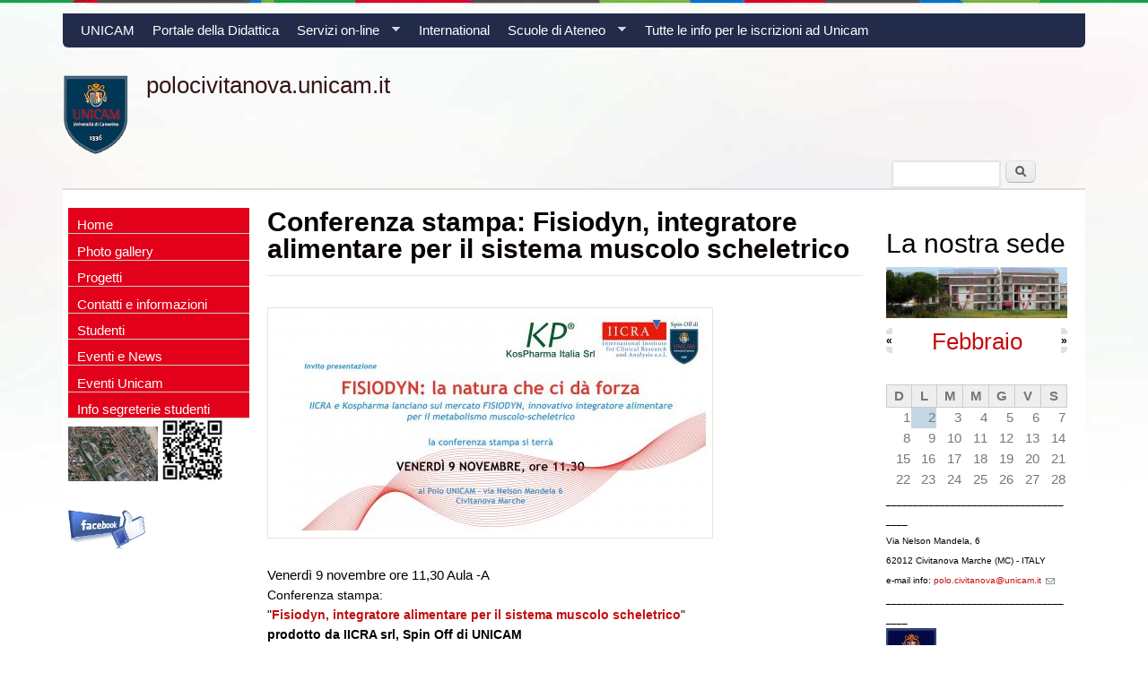

--- FILE ---
content_type: text/html; charset=utf-8
request_url: https://polocivitanova.unicam.it/eventi/2018/conferenza-stampa-fisiodyn-integratore-alimentare-il-sistema-muscolo-scheletrico
body_size: 8317
content:
<!DOCTYPE html>
<!--[if lt IE 7]><html class="lt-ie9 lt-ie8 lt-ie7" lang="it" dir="ltr"><![endif]-->
<!--[if IE 7]><html class="lt-ie9 lt-ie8" lang="it" dir="ltr"><![endif]-->
<!--[if IE 8]><html class="lt-ie9" lang="it" dir="ltr"><![endif]-->
<!--[if gt IE 8]><!--><html lang="it" dir="ltr" prefix="content: http://purl.org/rss/1.0/modules/content/ dc: http://purl.org/dc/terms/ foaf: http://xmlns.com/foaf/0.1/ og: http://ogp.me/ns# rdfs: http://www.w3.org/2000/01/rdf-schema# sioc: http://rdfs.org/sioc/ns# sioct: http://rdfs.org/sioc/types# skos: http://www.w3.org/2004/02/skos/core# xsd: http://www.w3.org/2001/XMLSchema#"><!--<![endif]-->
<head>
<meta charset="utf-8" />
<link rel="shortcut icon" href="https://polocivitanova.unicam.it/sites/polocivitanova.unicam.it/themes/sky_pol/favicon.ico" type="image/vnd.microsoft.icon" />
<meta name="viewport" content="width=device-width, initial-scale=1" />
<meta name="description" content="Venerdì 9 novembre ore 11,30 Aula -A Conferenza stampa: &quot;Fisiodyn, integratore alimentare per il sistema muscolo scheletrico&quot; prodotto da IICRA srl, Spin Off di UNICAM foto" />
<meta name="MobileOptimized" content="width" />
<meta name="HandheldFriendly" content="1" />
<meta name="apple-mobile-web-app-capable" content="yes" />
<meta name="generator" content="Drupal 7 (https://www.drupal.org)" />
<link rel="canonical" href="https://polocivitanova.unicam.it/eventi/2018/conferenza-stampa-fisiodyn-integratore-alimentare-il-sistema-muscolo-scheletrico" />
<link rel="shortlink" href="https://polocivitanova.unicam.it/node/79" />
<title>Conferenza stampa: Fisiodyn, integratore alimentare per il sistema muscolo scheletrico | polocivitanova.unicam.it</title>
<style>
@import url("https://polocivitanova.unicam.it/modules/system/system.base.css?rt99jw");
@import url("https://polocivitanova.unicam.it/modules/system/system.menus.css?rt99jw");
@import url("https://polocivitanova.unicam.it/modules/system/system.messages.css?rt99jw");
@import url("https://polocivitanova.unicam.it/modules/system/system.theme.css?rt99jw");
</style>
<style>
@import url("https://polocivitanova.unicam.it/sites/all/modules/calendar/css/calendar_multiday.css?rt99jw");
@import url("https://polocivitanova.unicam.it/modules/comment/comment.css?rt99jw");
@import url("https://polocivitanova.unicam.it/modules/field/theme/field.css?rt99jw");
@import url("https://polocivitanova.unicam.it/modules/node/node.css?rt99jw");
@import url("https://polocivitanova.unicam.it/modules/search/search.css?rt99jw");
@import url("https://polocivitanova.unicam.it/modules/user/user.css?rt99jw");
@import url("https://polocivitanova.unicam.it/sites/all/modules/extlink/extlink.css?rt99jw");
@import url("https://polocivitanova.unicam.it/sites/all/modules/views/css/views.css?rt99jw");
@import url("https://polocivitanova.unicam.it/modules/ckeditor/css/ckeditor.css?rt99jw");
</style>
<style>
@import url("https://polocivitanova.unicam.it/sites/all/modules/ctools/css/ctools.css?rt99jw");
@import url("https://polocivitanova.unicam.it/sites/all/modules/date/date_views/css/date_views.css?rt99jw");
@import url("https://polocivitanova.unicam.it/sites/all/modules/responsive_dropdown_menus/theme/responsive-dropdown-menus.css?rt99jw");
@import url("https://polocivitanova.unicam.it/sites/all/libraries/superfish/css/superfish.css?rt99jw");
@import url("https://polocivitanova.unicam.it/sites/all/libraries/superfish/css/superfish-vertical.css?rt99jw");
@import url("https://polocivitanova.unicam.it/sites/all/libraries/superfish/style/unicam.css?rt99jw");
@import url("https://polocivitanova.unicam.it/sites/all/libraries/superfish/style/red2.css?rt99jw");
</style>
<style media="screen">
@import url("https://polocivitanova.unicam.it/sites/all/themes/adaptivetheme/css/at.settings.style.headings.css?rt99jw");
@import url("https://polocivitanova.unicam.it/sites/all/themes/adaptivetheme/css/at.settings.style.image.css?rt99jw");
@import url("https://polocivitanova.unicam.it/sites/all/themes/adaptivetheme/css/at.layout.css?rt99jw");
</style>
<style>
@import url("https://polocivitanova.unicam.it/sites/all/themes/sky/css/html-elements.css?rt99jw");
@import url("https://polocivitanova.unicam.it/sites/all/themes/sky/css/forms.css?rt99jw");
@import url("https://polocivitanova.unicam.it/sites/all/themes/sky/css/tables.css?rt99jw");
@import url("https://polocivitanova.unicam.it/sites/all/themes/sky/css/page.css?rt99jw");
@import url("https://polocivitanova.unicam.it/sites/all/themes/sky/css/articles.css?rt99jw");
@import url("https://polocivitanova.unicam.it/sites/all/themes/sky/css/comments.css?rt99jw");
@import url("https://polocivitanova.unicam.it/sites/all/themes/sky/css/fields.css?rt99jw");
@import url("https://polocivitanova.unicam.it/sites/all/themes/sky/css/blocks.css?rt99jw");
@import url("https://polocivitanova.unicam.it/sites/all/themes/sky/css/navigation.css?rt99jw");
@import url("https://polocivitanova.unicam.it/sites/polocivitanova.unicam.it/files/color/sky_pol-1c5591c6/colors.css?rt99jw");
@import url("https://polocivitanova.unicam.it/sites/all/themes/sky/css/sky.settings.style.css?rt99jw");
@import url("https://polocivitanova.unicam.it/sites/polocivitanova.unicam.it/themes/sky_pol/css/style.css?rt99jw");
</style>
<style media="print">
@import url("https://polocivitanova.unicam.it/sites/all/themes/sky/css/print.css?rt99jw");
</style>
<link type="text/css" rel="stylesheet" href="https://polocivitanova.unicam.it/sites/polocivitanova.unicam.it/files/adaptivetheme/sky_pol_files/sky_pol.responsive.layout.css?rt99jw" media="only screen" />
<style media="screen">
@import url("https://polocivitanova.unicam.it/sites/polocivitanova.unicam.it/files/adaptivetheme/sky_pol_files/sky_pol.fonts.css?rt99jw");
</style>

<!--[if lt IE 9]>
<style media="screen">
@import url("https://polocivitanova.unicam.it/sites/polocivitanova.unicam.it/files/adaptivetheme/sky_pol_files/sky_pol.lt-ie9.layout.css?rt99jw");
</style>
<![endif]-->
<script src="https://polocivitanova.unicam.it/sites/polocivitanova.unicam.it/files/js/js_Pt6OpwTd6jcHLRIjrE-eSPLWMxWDkcyYrPTIrXDSON0.js"></script>
<script src="https://polocivitanova.unicam.it/sites/polocivitanova.unicam.it/files/js/js_NpQFy4NWHBHFtoJaFKk6AseR-P7p_c-mnqnAKAvjj5g.js"></script>
<script src="https://polocivitanova.unicam.it/sites/polocivitanova.unicam.it/files/js/js_NpX2cwCeepkWZZ194B6-ViyVBHleaYLOx5R9EWBOMRU.js"></script>
<script src="https://polocivitanova.unicam.it/sites/polocivitanova.unicam.it/files/js/js_I7Vzki4xY0S8rJFubwwWTbql-87QBtvBNBLKO5WH4xM.js"></script>
<script src="https://polocivitanova.unicam.it/sites/polocivitanova.unicam.it/files/js/js_iJzTs_u9-qmfWY_gf_wKcZmW2F_I6iNKHYkMzNWfd_A.js"></script>
<script>jQuery.extend(Drupal.settings, {"basePath":"\/","pathPrefix":"","setHasJsCookie":0,"ajaxPageState":{"theme":"sky_pol","theme_token":"aokIt10eq48QZLYS_4NYEGxSrDuqW_uuQXlt1ltfwWo","jquery_version":"1.12","jquery_version_token":"SfzVFGn3L-1ukHPL1sYcPIewtwbrVJJmSokcMSK5f1M","js":{"sites\/all\/modules\/jquery_update\/replace\/jquery\/1.12\/jquery.min.js":1,"misc\/jquery-extend-3.4.0.js":1,"misc\/jquery-html-prefilter-3.5.0-backport.js":1,"misc\/jquery.once.js":1,"misc\/drupal.js":1,"sites\/all\/modules\/jquery_update\/js\/jquery_browser.js":1,"sites\/all\/modules\/jquery_update\/replace\/ui\/external\/jquery.cookie.js":1,"sites\/all\/modules\/jquery_update\/replace\/jquery.form\/4\/jquery.form.min.js":1,"misc\/ajax.js":1,"sites\/all\/modules\/jquery_update\/js\/jquery_update.js":1,"sites\/all\/modules\/extlink\/extlink.js":1,"public:\/\/languages\/it_spWOf6YIMWCQiicATFeO0MZFLaskLCZ3KdUhl5qEKQA.js":1,"sites\/all\/modules\/views_bootstrap\/js\/views-bootstrap-carousel.js":1,"sites\/all\/modules\/views\/js\/base.js":1,"misc\/progress.js":1,"sites\/all\/modules\/views\/js\/ajax_view.js":1,"sites\/all\/modules\/responsive_dropdown_menus\/theme\/responsive-dropdown-menus.js":1,"sites\/all\/libraries\/superfish\/jquery.hoverIntent.minified.js":1,"sites\/all\/libraries\/superfish\/sfsmallscreen.js":1,"sites\/all\/libraries\/superfish\/supposition.js":1,"sites\/all\/libraries\/superfish\/superfish.js":1,"sites\/all\/libraries\/superfish\/supersubs.js":1,"sites\/all\/modules\/superfish\/superfish.js":1,"sites\/all\/themes\/sky\/js\/scripts.js":1,"sites\/polocivitanova.unicam.it\/themes\/sky_pol\/scripts\/script.js":1},"css":{"modules\/system\/system.base.css":1,"modules\/system\/system.menus.css":1,"modules\/system\/system.messages.css":1,"modules\/system\/system.theme.css":1,"sites\/all\/modules\/calendar\/css\/calendar_multiday.css":1,"modules\/comment\/comment.css":1,"modules\/field\/theme\/field.css":1,"modules\/node\/node.css":1,"modules\/search\/search.css":1,"modules\/user\/user.css":1,"sites\/all\/modules\/extlink\/extlink.css":1,"sites\/all\/modules\/views\/css\/views.css":1,"modules\/ckeditor\/css\/ckeditor.css":1,"sites\/all\/modules\/ctools\/css\/ctools.css":1,"sites\/all\/modules\/date\/date_views\/css\/date_views.css":1,"sites\/all\/modules\/responsive_dropdown_menus\/theme\/responsive-dropdown-menus.css":1,"sites\/all\/libraries\/superfish\/css\/superfish.css":1,"sites\/all\/libraries\/superfish\/css\/superfish-vertical.css":1,"sites\/all\/libraries\/superfish\/style\/unicam.css":1,"sites\/all\/libraries\/superfish\/style\/red2.css":1,"sites\/all\/themes\/adaptivetheme\/css\/at.settings.style.headings.css":1,"sites\/all\/themes\/adaptivetheme\/css\/at.settings.style.image.css":1,"sites\/all\/themes\/adaptivetheme\/css\/at.layout.css":1,"sites\/all\/themes\/sky\/css\/html-elements.css":1,"sites\/all\/themes\/sky\/css\/forms.css":1,"sites\/all\/themes\/sky\/css\/tables.css":1,"sites\/all\/themes\/sky\/css\/page.css":1,"sites\/all\/themes\/sky\/css\/articles.css":1,"sites\/all\/themes\/sky\/css\/comments.css":1,"sites\/all\/themes\/sky\/css\/fields.css":1,"sites\/all\/themes\/sky\/css\/blocks.css":1,"sites\/all\/themes\/sky\/css\/navigation.css":1,"sites\/polocivitanova.unicam.it\/themes\/sky_pol\/color\/colors.css":1,"sites\/all\/themes\/sky\/css\/sky.settings.style.css":1,"sites\/polocivitanova.unicam.it\/themes\/sky_pol\/css\/style.css":1,"sites\/all\/themes\/sky\/css\/print.css":1,"public:\/\/adaptivetheme\/sky_pol_files\/sky_pol.responsive.layout.css":1,"public:\/\/adaptivetheme\/sky_pol_files\/sky_pol.fonts.css":1,"public:\/\/adaptivetheme\/sky_pol_files\/sky_pol.lt-ie9.layout.css":1}},"viewsBootstrap":{"carousel":{"1":{"id":1,"name":"photo_gallery","attributes":{"interval":5000,"pause":false}}}},"views":{"ajax_path":"\/views\/ajax","ajaxViews":{"views_dom_id:94a34a5e8be43ab6c6dba4a34d94d9a0":{"view_name":"calendar","view_display_id":"block_1","view_args":"2026-02","view_path":"node\/79","view_base_path":"calendar-node-field-scadenza\/month","view_dom_id":"94a34a5e8be43ab6c6dba4a34d94d9a0","pager_element":0}}},"urlIsAjaxTrusted":{"\/views\/ajax":true,"\/search\/node":true,"\/eventi\/2018\/conferenza-stampa-fisiodyn-integratore-alimentare-il-sistema-muscolo-scheletrico":true},"extlink":{"extTarget":0,"extClass":"ext","extLabel":"(link is external)","extImgClass":0,"extSubdomains":1,"extExclude":"","extInclude":"","extCssExclude":"","extCssExplicit":"","extAlert":0,"extAlertText":"This link will take you to an external web site. We are not responsible for their content.","mailtoClass":"mailto","mailtoLabel":"(link sends e-mail)"},"superfish":[{"id":"1","sf":{"animation":{"opacity":"show","height":"show"},"speed":"\u0027fast\u0027","autoArrows":true,"dropShadows":true,"disableHI":false},"plugins":{"smallscreen":{"mode":"window_width","addSelected":false,"menuClasses":false,"hyperlinkClasses":false,"title":"Menu principale"},"supposition":true,"bgiframe":false,"supersubs":{"minWidth":"12","maxWidth":"27","extraWidth":1}}},{"id":"2","sf":{"animation":{"opacity":"show","height":"show","width":"show"},"speed":"\u0027fast\u0027","autoArrows":true,"dropShadows":true,"disableHI":false},"plugins":{"smallscreen":{"mode":"window_width","addSelected":false,"menuClasses":false,"hyperlinkClasses":false,"title":"left-menu"},"supposition":true,"bgiframe":false,"supersubs":{"minWidth":"12","maxWidth":"27","extraWidth":1}}}],"responsive_dropdown_menus":{"features":"Features","management":"Management","main-menu":"Menu principale","navigation":"Navigazione","user-menu":"User menu","menu-left-menu":"left-menu"},"adaptivetheme":{"sky_pol":{"layout_settings":{"bigscreen":"three-col-grail","tablet_landscape":"three-col-grail","tablet_portrait":"one-col-vert","smalltouch_landscape":"one-col-stack","smalltouch_portrait":"one-col-stack"},"media_query_settings":{"bigscreen":"only screen and (min-width:1025px)","tablet_landscape":"only screen and (min-width:769px) and (max-width:1024px)","tablet_portrait":"only screen and (min-width:481px) and (max-width:768px)","smalltouch_landscape":"only screen and (min-width:321px) and (max-width:480px)","smalltouch_portrait":"only screen and (max-width:320px)"}}}});</script>
<!--[if lt IE 9]>
<script src="https://polocivitanova.unicam.it/sites/all/themes/adaptivetheme/scripts/html5.js?rt99jw"></script>
<![endif]-->
</head>
<body class="html not-front not-logged-in two-sidebars page-node page-node- page-node-79 node-type-article atr-7.x-3.x atv-7.x-1.0 lang-it site-name-polocivitanovaunicamit section-eventi color-scheme-custom sky-pol bs-n bb-n mb-dd mbp-l rc-6 rct-6">
  <div id="skip-link" class="nocontent">
    <a href="#main-content" class="element-invisible element-focusable">Salta al contenuto principale</a>
  </div>
    <div id="page" class="container page snc-n snw-n sna-l sns-n ssc-n ssw-n ssa-l sss-n btc-n btw-b bta-l bts-n ntc-n ntw-b nta-l nts-n ctc-n ctw-b cta-l cts-n ptc-n ptw-b pta-l pts-n with-footer">

  <div class="region region-top-menu"><div class="region-inner clearfix"><nav id="block-superfish-1" class="block block-superfish no-title odd first last block-count-1 block-region-top-menu block-1">
  <div class="block-inner clearfix">
                <div class="block-content content clearfix no-title">
      <ul id="superfish-1" class="menu sf-menu sf-main-menu sf-horizontal sf-style-unicam sf-total-items-6 sf-parent-items-2 sf-single-items-4"><li id="menu-551-1" class="first odd sf-item-1 sf-depth-1 sf-no-children"><a href="http://www.unicam.it" title="" class="sf-depth-1">UNICAM</a></li><li id="menu-373-1" class="middle even sf-item-2 sf-depth-1 sf-no-children"><a href="https://didattica.unicam.it/Home.do" title="Accedi al Portale della Didattica per consultare l&#039;offerta formativa, la carriera studente, gli appelli di esame ecc." target="_blank" class="sf-depth-1">Portale della Didattica</a></li><li id="menu-369-1" class="middle odd sf-item-3 sf-depth-1 sf-total-children-8 sf-parent-children-0 sf-single-children-8 menuparent"><a href="/" class="sf-depth-1 menuparent">Servizi on-line</a><ul><li id="menu-388-1" class="first odd sf-item-1 sf-depth-2 sf-no-children"><a href="http://web.unicam.it/servizi_online/drupal-bandi-attivi.asp" class="sf-depth-2">Bandi </a></li><li id="menu-384-1" class="middle even sf-item-2 sf-depth-2 sf-no-children"><a href="https://didattica.unicam.it/Home.do" class="sf-depth-2">Carriera studenti</a></li><li id="menu-392-1" class="middle odd sf-item-3 sf-depth-2 sf-no-children"><a href="https://pubblicazioni.unicam.it/" class="sf-depth-2">CamPuS Pubblicazioni Scientifiche</a></li><li id="menu-381-1" class="middle even sf-item-4 sf-depth-2 sf-no-children"><a href="http://193.204.12.15/" class="sf-depth-2">eCUM Archivio digitale</a></li><li id="menu-393-1" class="middle odd sf-item-5 sf-depth-2 sf-no-children"><a href="http://www.elearning-unicam.it/" class="sf-depth-2">E-learning</a></li><li id="menu-378-1" class="middle even sf-item-6 sf-depth-2 sf-no-children"><a href="http://vela.unicam.it/AAD/default.htm" class="sf-depth-2">Lettura verbali</a></li><li id="menu-377-1" class="middle odd sf-item-7 sf-depth-2 sf-no-children"><a href="http://biblioteche.unicam.it/index.php?option=com_content&amp;view=article&amp;id=24&amp;Itemid=56" class="sf-depth-2">Risorse Bibliografiche</a></li><li id="menu-387-1" class="last even sf-item-8 sf-depth-2 sf-no-children"><a href="http://vela.unicam.it/docenti/Reg_menu.htm" class="sf-depth-2">Servizi per i docenti</a></li></ul></li><li id="menu-370-1" class="middle even sf-item-4 sf-depth-1 sf-no-children"><a href="http://international.unicam.it" title="International website" class="sf-depth-1">International</a></li><li id="menu-372-1" class="middle odd sf-item-5 sf-depth-1 sf-total-children-7 sf-parent-children-0 sf-single-children-7 menuparent"><a href="/eventi/2018/seminario-sulla-sequenza-sismica-2016-2017" title="Scuole di Ateneo" class="sf-depth-1 menuparent">Scuole di Ateneo</a><ul><li id="menu-385-1" class="first odd sf-item-1 sf-depth-2 sf-no-children"><a href="http://www.unicam.it/sad" class="sf-depth-2">Architettura e Design</a></li><li id="menu-389-1" class="middle even sf-item-2 sf-depth-2 sf-no-children"><a href="http://sbmv.unicam.it/" class="sf-depth-2">Bioscienze e Medicina Veterinaria</a></li><li id="menu-376-1" class="middle odd sf-item-3 sf-depth-2 sf-no-children"><a href="http://juris.unicam.it" class="sf-depth-2">Giurisprudenza</a></li><li id="menu-382-1" class="middle even sf-item-4 sf-depth-2 sf-no-children"><a href="http://web.unicam.it/ateneo/strutture/Scuole/farmacia.asp" class="sf-depth-2">Scienze del Farmaco e dei Prodotti della Salute </a></li><li id="menu-379-1" class="middle odd sf-item-5 sf-depth-2 sf-no-children"><a href="http://sst.unicam.it" class="sf-depth-2">Scienze e Tecnologie</a></li><li id="menu-383-1" class="middle even sf-item-6 sf-depth-2 sf-no-children"><a href="http://isas.unicam.it" class="sf-depth-2">School of Advanced Studies</a></li><li id="menu-380-1" class="last odd sf-item-7 sf-depth-2 sf-no-children"><a href="http://web.unicam.it/Scuolastudisuperioricamerino/" class="sf-depth-2">Scuola di Studi Superiori</a></li></ul></li><li id="menu-883-1" class="last even sf-item-6 sf-depth-1 sf-no-children"><a href="https://miiscrivo.unicam.it/" title="" class="sf-depth-1">Tutte le info per le iscrizioni ad Unicam</a></li></ul>    </div>
  </div>
</nav>
</div></div>
  <header id="header" class="clearfix" role="banner">

          <!-- start: Branding -->
      <div id="branding" class="branding-elements clearfix">

                  <div id="logo">
            <a href="/"><img class="site-logo" typeof="foaf:Image" src="https://polocivitanova.unicam.it/sites/polocivitanova.unicam.it/themes/sky_pol/logo.png" alt="polocivitanova.unicam.it" /></a>          </div>
        
                  <!-- start: Site name and Slogan hgroup -->
          <div id="name-and-slogan" class="h-group" id="name-and-slogan">

                          <h1 id="site-name" id="site-name"><a href="/" title="Home page">polocivitanova.unicam.it</a></h1>
            
            
          </div><!-- /end #name-and-slogan -->

        
      </div><!-- /end #branding -->
    
    <div class="region region-header"><div class="region-inner clearfix"><div id="block-search-form" class="block block-search no-title odd first last block-count-2 block-region-header block-form" role="search">
  <div class="block-inner clearfix">
                <div class="block-content content no-title">
      <form action="/eventi/2018/conferenza-stampa-fisiodyn-integratore-alimentare-il-sistema-muscolo-scheletrico" method="post" id="search-block-form" accept-charset="UTF-8"><div><div class="container-inline">
      <h2 class="element-invisible">Form di ricerca</h2>
    <div class="form-item form-type-textfield form-item-search-block-form">
  <label class="element-invisible" for="edit-search-block-form--2">Cerca </label>
 <input title="Inserisci i termini da cercare." type="search" id="edit-search-block-form--2" name="search_block_form" value="" size="15" maxlength="128" class="form-text" />
</div>
<div class="form-actions form-wrapper" id="edit-actions"><input type="submit" id="edit-submit" name="op" value="Cerca" class="form-submit" /></div><input type="hidden" name="form_build_id" value="form-VJGL0xXaHsitxbWCA_9bNvEWRK4JdPYfSkOGQ-akatg" />
<input type="hidden" name="form_id" value="search_block_form" />
</div>
</div></form>    </div>
  </div>
</div>
</div></div>    
  </header>

  <div id="columns" class="no-menu-bar">
    <div class="columns-inner clearfix">

                  
      
      
      <div id="content-column">
        <div class="content-inner">

          
          <section id="main-content" role="main">

                                      <header id="main-content-header">

                                  <h1 id="page-title">
                    Conferenza stampa: Fisiodyn, integratore alimentare per il sistema muscolo scheletrico                  </h1>
                
                
              </header>
                        
            <!-- region: Main Content -->
                          <div id="content">
                <div id="block-system-main" class="block block-system no-title odd first last block-count-3 block-region-content block-main" >  
  
  <article id="node-79" class="node node-article node-promoted article odd node-full ia-n clearfix" about="/eventi/2018/conferenza-stampa-fisiodyn-integratore-alimentare-il-sistema-muscolo-scheletrico" typeof="sioc:Item foaf:Document" role="article">

  
  
      <header class="node-header">

      
      
      
    </header>
  
  <span property="dc:title" content="Conferenza stampa: Fisiodyn, integratore alimentare per il sistema muscolo scheletrico" class="rdf-meta element-hidden"></span><span property="sioc:num_replies" content="0" datatype="xsd:integer" class="rdf-meta element-hidden"></span>
  <div class="node-content">
  <div class="field field-name-field-image field-type-image field-label-hidden view-mode-full"><div class="field-items"><figure class="clearfix field-item even" rel="og:image rdfs:seeAlso" resource="https://polocivitanova.unicam.it/sites/polocivitanova.unicam.it/files/styles/large/public/field/image/Fisiodyn%20-%20invito%20presentazione.jpg?itok=WYFIQlQ4"><img typeof="foaf:Image" class="image-style-large" src="https://polocivitanova.unicam.it/sites/polocivitanova.unicam.it/files/styles/large/public/field/image/Fisiodyn%20-%20invito%20presentazione.jpg?itok=WYFIQlQ4" width="480" height="240" alt="" /></figure></div></div><div class="field field-name-body field-type-text-with-summary field-label-hidden view-mode-full"><div class="field-items"><div class="field-item even" property="content:encoded"><p>Venerdì 9 novembre ore 11,30 Aula -A<br />
<span style="font-size:14px;">Conferenza stampa:<br />
"<a href="/sites/polocivitanova.unicam.it/files/eventi/2018/conferenze/Fisiodyn%20-%20invito%20presentazione.jpg"><strong>Fisiodyn, integratore alimentare per il sistema muscolo scheletrico</strong></a>"<br />
<strong>prodotto da IICRA srl, Spin Off di UNICAM</strong></span></p>
<p><a href="/conferenza-stampa-fisiodyn-integratore-alimentare-il-sistema-muscolo-scheletrico"><span style="font-size:14px;">foto</span></a></p>
<p> </p>
</div></div></div>  </div>

  
  
</article>

  </div>              </div>
            
            
          </section>

          
        </div>
      </div>

      <div class="region region-sidebar-first sidebar"><div class="region-inner clearfix"><nav id="block-superfish-2" class="block block-superfish no-title odd first block-count-4 block-region-sidebar-first block-2">
  <div class="block-inner clearfix">
                <div class="block-content content clearfix no-title">
      <ul id="superfish-2" class="menu sf-menu sf-menu-left-menu sf-vertical sf-style-red2 sf-total-items-8 sf-parent-items-0 sf-single-items-8"><li id="menu-553-2" class="first odd sf-item-1 sf-depth-1 sf-no-children"><a href="/" title="" class="sf-depth-1">Home</a></li><li id="menu-394-2" class="middle even sf-item-2 sf-depth-1 sf-no-children"><a href="/photo-gallery" title="Elenco delle gallerie fotografiche presenti sul sito" class="sf-depth-1">Photo gallery</a></li><li id="menu-368-2" class="middle odd sf-item-3 sf-depth-1 sf-no-children"><a href="/progetti" class="sf-depth-1">Progetti</a></li><li id="menu-554-2" class="middle even sf-item-4 sf-depth-1 sf-no-children"><a href="/contatti" class="sf-depth-1">Contatti e informazioni</a></li><li id="menu-702-2" class="middle odd sf-item-5 sf-depth-1 sf-no-children"><a href="/informazioni-studenti" class="sf-depth-1">Studenti</a></li><li id="menu-550-2" class="middle even sf-item-6 sf-depth-1 sf-no-children"><a href="/avvisi" title="Elenco degli avvisi disponibili" class="sf-depth-1">Eventi e News</a></li><li id="menu-884-2" class="middle odd sf-item-7 sf-depth-1 sf-no-children"><a href="https://www.unicam.it/eventi" title="" class="sf-depth-1">Eventi Unicam</a></li><li id="menu-880-2" class="last even sf-item-8 sf-depth-1 sf-no-children"><a href="http://www.unicam.it/studente/segreterie-studenti" title="" class="sf-depth-1">Info segreterie studenti</a></li></ul>    </div>
  </div>
</nav>
<div id="block-block-2" class="block block-block no-title even last block-count-5 block-region-sidebar-first block-2" ><div class="block-inner clearfix">  
  
  <div class="block-content content no-title"><p><a href="/sites/polocivitanova.unicam.it/files/img/mappa.JPG" style="font-size: 11px;" target="_blank"><img alt="per arrivare in Sede UniCam" longdesc="" src="/sites/polocivitanova.unicam.it/files/img/mappa.JPG" style="width: 100px; height: 61px;" title="Mappa di dove siamo" /> <img alt="" src="/sites/polocivitanova.unicam.it/files/img/QR-code.JPG" style="width: 72px; height: 70px;" /></a></p>
<p><a href="https://www.facebook.com/polocivitanova.unicam.it/" style="font-size: 13.008px;" target="_blank"><img alt="" id="" src="/sites/polocivitanova.unicam.it/files/img/fb-0.jpg" style="width: 86px; height: 50px;" title="Facebook-Polo di Civitanova - UniCam" /></a> </p>
</div>
  </div></div></div></div>      <div class="region region-sidebar-second sidebar"><div class="region-inner clearfix"><div id="block-views-photo-gallery-block-1" class="block block-views no-title odd first block-count-6 block-region-sidebar-second block-photo-gallery-block-1" ><div class="block-inner clearfix">  
  
  <div class="block-content content no-title"><div class="view view-photo-gallery view-id-photo_gallery view-display-id-block_1 view-dom-id-6ca90415b4ee7ceb1319304c503cc8db">
        
  
  
      <div class="view-content">
      
<div id="views-bootstrap-carousel-1" class="views-bootstrap-carousel-plugin-style carousel slide"  data-ride="carousel">
  
  <!-- Carousel items -->
  <div class="carousel-inner">
          <div class="item active">
          
  <div class="views-field views-field-title">        <span class="field-content"><a href="/la-nostra-sede"><h1>La  nostra sede</h1></a></span>  </div>  
  <div>        <div><a href="/la-nostra-sede"><img typeof="foaf:Image" class="image-style-blocco-fotogallery" src="https://polocivitanova.unicam.it/sites/polocivitanova.unicam.it/files/styles/blocco_fotogallery/public/fotogallery/Panorama%201.JPG?itok=P6o_bPsS" width="250" height="71" alt="" /></a></div>  </div>      </div>
      </div>

      <!-- Carousel navigation -->
    <a class="carousel-control left" href="#views-bootstrap-carousel-1" data-slide="prev">
      <span class="icon-prev"></span>
    </a>
    <a class="carousel-control right" href="#views-bootstrap-carousel-1" data-slide="next">
      <span class="icon-next"></span>
    </a>
  </div>
    </div>
  
  
  
  
  
  
</div></div>
  </div></div><div id="block-views-calendar-block-1" class="block block-views no-title even block-count-7 block-region-sidebar-second block-calendar-block-1" ><div class="block-inner clearfix">  
  
  <div class="block-content content no-title"><div class="view view-calendar view-id-calendar view-display-id-block_1 view-dom-id-94a34a5e8be43ab6c6dba4a34d94d9a0">
            <div class="view-header">
      <div class="date-nav-wrapper clearfix">
  <div class="date-nav item-list">
    <div class="date-heading">
      <h3><a href="https://polocivitanova.unicam.it/calendar-node-field-scadenza/month/2026-02" title="View full page month">Febbraio</a></h3>
    </div>
    <ul class="pager">
          <li class="date-prev">
        <a href="https://polocivitanova.unicam.it/eventi/2018/conferenza-stampa-fisiodyn-integratore-alimentare-il-sistema-muscolo-scheletrico?mini=2026-01" title="Navigate to previous month" rel="nofollow">&laquo;</a>      </li>
              <li class="date-next">
        <a href="https://polocivitanova.unicam.it/eventi/2018/conferenza-stampa-fisiodyn-integratore-alimentare-il-sistema-muscolo-scheletrico?mini=2026-03" title="Navigate to next month" rel="nofollow">&raquo;</a>      </li>
        </ul>
  </div>
</div>
    </div>
  
  
  
      <div class="view-content">
      <div class="calendar-calendar"><div class="month-view">
<table class="mini">
  <thead>
    <tr>
              <th class="days sun">
          D        </th>
              <th class="days mon">
          L        </th>
              <th class="days tue">
          M        </th>
              <th class="days wed">
          M        </th>
              <th class="days thu">
          G        </th>
              <th class="days fri">
          V        </th>
              <th class="days sat">
          S        </th>
          </tr>
  </thead>
  <tbody>
          <tr>
                  <td id="calendar-2026-02-01" class="sun mini past has-no-events">
            <div class="month mini-day-off"> 1 </div>
<div class="calendar-empty">&nbsp;</div>
          </td>
                  <td id="calendar-2026-02-02" class="mon mini today has-no-events">
            <div class="month mini-day-off"> 2 </div>
<div class="calendar-empty">&nbsp;</div>
          </td>
                  <td id="calendar-2026-02-03" class="tue mini future has-no-events">
            <div class="month mini-day-off"> 3 </div>
<div class="calendar-empty">&nbsp;</div>
          </td>
                  <td id="calendar-2026-02-04" class="wed mini future has-no-events">
            <div class="month mini-day-off"> 4 </div>
<div class="calendar-empty">&nbsp;</div>
          </td>
                  <td id="calendar-2026-02-05" class="thu mini future has-no-events">
            <div class="month mini-day-off"> 5 </div>
<div class="calendar-empty">&nbsp;</div>
          </td>
                  <td id="calendar-2026-02-06" class="fri mini future has-no-events">
            <div class="month mini-day-off"> 6 </div>
<div class="calendar-empty">&nbsp;</div>
          </td>
                  <td id="calendar-2026-02-07" class="sat mini future has-no-events">
            <div class="month mini-day-off"> 7 </div>
<div class="calendar-empty">&nbsp;</div>
          </td>
              </tr>
          <tr>
                  <td id="calendar-2026-02-08" class="sun mini future has-no-events">
            <div class="month mini-day-off"> 8 </div>
<div class="calendar-empty">&nbsp;</div>
          </td>
                  <td id="calendar-2026-02-09" class="mon mini future has-no-events">
            <div class="month mini-day-off"> 9 </div>
<div class="calendar-empty">&nbsp;</div>
          </td>
                  <td id="calendar-2026-02-10" class="tue mini future has-no-events">
            <div class="month mini-day-off"> 10 </div>
<div class="calendar-empty">&nbsp;</div>
          </td>
                  <td id="calendar-2026-02-11" class="wed mini future has-no-events">
            <div class="month mini-day-off"> 11 </div>
<div class="calendar-empty">&nbsp;</div>
          </td>
                  <td id="calendar-2026-02-12" class="thu mini future has-no-events">
            <div class="month mini-day-off"> 12 </div>
<div class="calendar-empty">&nbsp;</div>
          </td>
                  <td id="calendar-2026-02-13" class="fri mini future has-no-events">
            <div class="month mini-day-off"> 13 </div>
<div class="calendar-empty">&nbsp;</div>
          </td>
                  <td id="calendar-2026-02-14" class="sat mini future has-no-events">
            <div class="month mini-day-off"> 14 </div>
<div class="calendar-empty">&nbsp;</div>
          </td>
              </tr>
          <tr>
                  <td id="calendar-2026-02-15" class="sun mini future has-no-events">
            <div class="month mini-day-off"> 15 </div>
<div class="calendar-empty">&nbsp;</div>
          </td>
                  <td id="calendar-2026-02-16" class="mon mini future has-no-events">
            <div class="month mini-day-off"> 16 </div>
<div class="calendar-empty">&nbsp;</div>
          </td>
                  <td id="calendar-2026-02-17" class="tue mini future has-no-events">
            <div class="month mini-day-off"> 17 </div>
<div class="calendar-empty">&nbsp;</div>
          </td>
                  <td id="calendar-2026-02-18" class="wed mini future has-no-events">
            <div class="month mini-day-off"> 18 </div>
<div class="calendar-empty">&nbsp;</div>
          </td>
                  <td id="calendar-2026-02-19" class="thu mini future has-no-events">
            <div class="month mini-day-off"> 19 </div>
<div class="calendar-empty">&nbsp;</div>
          </td>
                  <td id="calendar-2026-02-20" class="fri mini future has-no-events">
            <div class="month mini-day-off"> 20 </div>
<div class="calendar-empty">&nbsp;</div>
          </td>
                  <td id="calendar-2026-02-21" class="sat mini future has-no-events">
            <div class="month mini-day-off"> 21 </div>
<div class="calendar-empty">&nbsp;</div>
          </td>
              </tr>
          <tr>
                  <td id="calendar-2026-02-22" class="sun mini future has-no-events">
            <div class="month mini-day-off"> 22 </div>
<div class="calendar-empty">&nbsp;</div>
          </td>
                  <td id="calendar-2026-02-23" class="mon mini future has-no-events">
            <div class="month mini-day-off"> 23 </div>
<div class="calendar-empty">&nbsp;</div>
          </td>
                  <td id="calendar-2026-02-24" class="tue mini future has-no-events">
            <div class="month mini-day-off"> 24 </div>
<div class="calendar-empty">&nbsp;</div>
          </td>
                  <td id="calendar-2026-02-25" class="wed mini future has-no-events">
            <div class="month mini-day-off"> 25 </div>
<div class="calendar-empty">&nbsp;</div>
          </td>
                  <td id="calendar-2026-02-26" class="thu mini future has-no-events">
            <div class="month mini-day-off"> 26 </div>
<div class="calendar-empty">&nbsp;</div>
          </td>
                  <td id="calendar-2026-02-27" class="fri mini future has-no-events">
            <div class="month mini-day-off"> 27 </div>
<div class="calendar-empty">&nbsp;</div>
          </td>
                  <td id="calendar-2026-02-28" class="sat mini future has-no-events">
            <div class="month mini-day-off"> 28 </div>
<div class="calendar-empty">&nbsp;</div>
          </td>
              </tr>
      </tbody>
</table>
</div></div>
    </div>
  
  
  
  
  
  
</div></div>
  </div></div><div id="block-block-4" class="block block-block no-title odd last block-count-8 block-region-sidebar-second block-4" ><div class="block-inner clearfix">  
  
  <div class="block-content content no-title"><div><span style="font-size:10px;">_____________________________________<br />
Via Nelson Mandela, 6<br />
62012 Civitanova Marche (MC) - ITALY</span></div>
<div><span style="font-size:10px;">e-mail info: <a href="mailto:polo.civitanova@unicam.it" style="font-size: 10px;">polo.civitanova@unicam.it </a></span><br />
<span style="font-size:10px;">_____________________________________</span></div>
<div><img alt="" src="/sites/polocivitanova.unicam.it/files/img/scudo.jpg" style="width: 56px; height: 70px;" /><br />
<span style="font-size:10px;">- <span style="color:#339900;"><strong>numero verde: 800 054 000</strong></span><br />
- e-mail: <a href="mailto:puntoinformativo@unicam.it">puntoinformativo@unicam.it</a></span></div>
</div>
  </div></div></div></div>      
    </div>
  </div>

      <footer role="contentinfo">
            <div class="region region-footer"><div class="region-inner clearfix"><div id="block-block-3" class="block block-block no-title odd first block-count-9 block-region-footer block-3" ><div class="block-inner clearfix">  
  
  <div class="block-content content no-title"><table border="0" cellpadding="10" cellspacing="1" style="width:600px;">
<tbody>
<tr>
<td>
<p><span style="font-size: 13.008px;"><a href="https://www.unicam.it/studente/guida-dello-studente" title="Guida dello studente 2020-21"><img alt="" src="/sites/polocivitanova.unicam.it/files/img/bannerguida2020.png" style="width: 148px; height: 90px;" /></a></span></p>
</td>
<td><a href="http://www.comune.civitanova.mc.it/" target="_blank"><img alt="" src="/sites/polocivitanova.unicam.it/files/img/Civitanova_Marche-Stemma.png" style="width: 119px; height: 150px;" title="Comune di Civitanova Marche (MC)" /></a></td>
<td><a href="https://polocivitanova.unicam.it/blue-boost" target="_blank"><img alt="" src="/sites/polocivitanova.unicam.it/files/progetti/blue_boost/Innovation%20cartellini%20BLUE_BOOST.JPG" style="width: 145px; height: 90px;" title="https://polocivitanova.unicam.it/blue-boost" /></a></td>
<td> </td>
<td><a href="https://radio.unicam.it/"><img alt="" src="/sites/polocivitanova.unicam.it/files/web_radio_unicam_2.png" style="width: 140px; height: 85px;" /></a><br />
			 </td>
</tr>
<tr>
<td class="rtecenter"><span style="font-size:12px;"><a href="https://www.unicam.it/studente/guida-dello-studente" title="Guida dello studente anno 2020-21">Guida dello studente</a></span></td>
<td class="rtecenter"><span style="font-size:12px;"><a href="http://www.comune.civitanova.mc.it/">Comune di Civitanova</a></span></td>
<td class="rtecenter"><a href="https://polocivitanova.unicam.it/blue-boost" target="_blank"><span style="font-size:12px;">Blue Boost</span></a></td>
<td class="rtecenter"> </td>
<td class="rtecenter"><span style="font-size:12px;">Web Radio Unicam On Air<br />
			Ascoltaci su <a href="https://radio.unicam.it/">radio.unicam.it </a>o dall'app YoUnicam!</span></td>
</tr>
</tbody>
</table>
</div>
  </div></div><div id="block-block-1" class="block block-block no-title even last block-count-10 block-region-footer block-1" ><div class="block-inner clearfix">  
  
  <div class="block-content content no-title"><p><a href="https://polocivitanova.unicam.it/user" style="font-size: 13.008px;">Area <span style="font-size: 13.008px;">riservata</span></a></p>
</div>
  </div></div></div></div>      <p class="attribute-creator"></p>
    </footer>
  
</div><!-- //End #page, .container -->

  </body>
</html>


--- FILE ---
content_type: text/css
request_url: https://polocivitanova.unicam.it/sites/all/libraries/superfish/style/red2.css?rt99jw
body_size: 748
content:
.sf-menu.sf-style-red2 {
  float: left;
  margin-bottom: 1em;
  padding: 0;
}
.sf-menu.sf-style-red2.sf-navbar {
  width: 100%;
}
.sf-menu.sf-style-red2 ul {
  padding-left: 0;
}
.sf-menu.sf-style-red2 a {
 /* border: 1px outset #003973;*/
  color: #ffffff;
  padding: 0.75em 1em;
}
.sf-menu.sf-style-red2 a.sf-with-ul {
  padding-right: 2.25em;
}
.sf-menu.sf-style-red2.rtl a.sf-with-ul {
  padding-left: 2.25em;
  padding-right: 1em;
}
.sf-menu.sf-style-red2.sf-navbar a {
  border: 0;
}
.sf-menu.sf-style-red2 span.sf-description {
  color: #13a;
  display: block;
  font-size: 0.8em;
  line-height: 1.5em;
  margin: 5px 0 0 5px;
  padding: 0;
}
.sf-menu.sf-style-red2 li,
.sf-menu.sf-style-red2.sf-navbar {
  background: #E2001A; 
 }
.sf-menu.sf-style-red2 li li {
  background: #E2001A;
}
.sf-menu.sf-style-red2 li li li {
background: #a9aaa9; /*sfondo voci terzo livello*/
border-bottom:1px solid #E2001A;
}
.sf-menu.sf-style-red2 li:hover,
.sf-menu.sf-style-red2 li.sfHover,
.sf-menu.sf-style-red2 li.active a,
.sf-menu.sf-style-red2 a:focus,
.sf-menu.sf-style-red2 a:hover,
.sf-menu.sf-style-red2 a:active
{
 background-color: #1D3C62;
 color: #ffffff;
}
.sf-menu.sf-style-red2 li li {/*sfondo voci secondo livello*/
border-bottom:1px solid #ffffff;
 background-color: #1D3C62;
 /* IE 8 */
  -ms-filter: "progid:DXImageTransform.Microsoft.Alpha(Opacity=90)";

  /* IE 5-7 */
  filter: alpha(opacity=90);

  /* Netscape */
  -moz-opacity: 0.9;

  /* Safari 1.x */
  -khtml-opacity: 0.9;

  /* Good browsers */
  opacity: 0.9;

   color: #ffffff;
}
.sf-menu.sf-style-red2.sf-navbar li ul {
  background-color: #1D3C62;
}
.sf-menu.sf-style-red2.sf-navbar li ul li ul {
  background-color: transparent;
}
.sf-menu.sf-style-red2 ul.sf-megamenu li.sf-megamenu-wrapper ol,
.sf-menu.sf-style-red2 ul.sf-megamenu li.sf-megamenu-wrapper ol li {
  margin: 0;
  padding: 0;
}
.sf-menu.sf-style-red2 ul.sf-megamenu li.sf-megamenu-wrapper a.menuparent {
  font-weight: bold;
}
.sf-menu.sf-style-red2 ul.sf-megamenu li.sf-megamenu-wrapper ol li.sf-megamenu-column {
  display: inline;
  float: left;
  width: 12em;
}
.sf-menu.sf-style-red2.rtl ul.sf-megamenu li.sf-megamenu-wrapper ol li.sf-megamenu-column {
  float: right;
}
.sf-menu.sf-style-red2 li.sf-parent-children-1 ul.sf-megamenu {
  width: 12em;
}
.sf-menu.sf-style-red2 li.sf-parent-children-2 ul.sf-megamenu {
  width: 24em;
}
.sf-menu.sf-style-red2 li.sf-parent-children-3 ul.sf-megamenu {
  width: 36em;
}
.sf-menu.sf-style-red2 li.sf-parent-children-4 ul.sf-megamenu {
  width: 48em;
}
.sf-menu.sf-style-red2 li.sf-parent-children-5 ul.sf-megamenu {
  width: 60em;
}
.sf-menu.sf-style-red2 li.sf-parent-children-6 ul.sf-megamenu {
  width: 72em;
}
.sf-menu.sf-style-red2 li.sf-parent-children-7 ul.sf-megamenu {
  width: 84em;
}
.sf-menu.sf-style-red2 li.sf-parent-children-8 ul.sf-megamenu {
  width: 96em;
}
.sf-menu.sf-style-red2 li.sf-parent-children-9 ul.sf-megamenu {
  width: 108em;
}
.sf-menu.sf-style-red2 li.sf-parent-children-10 ul.sf-megamenu {
  width: 120em;
}